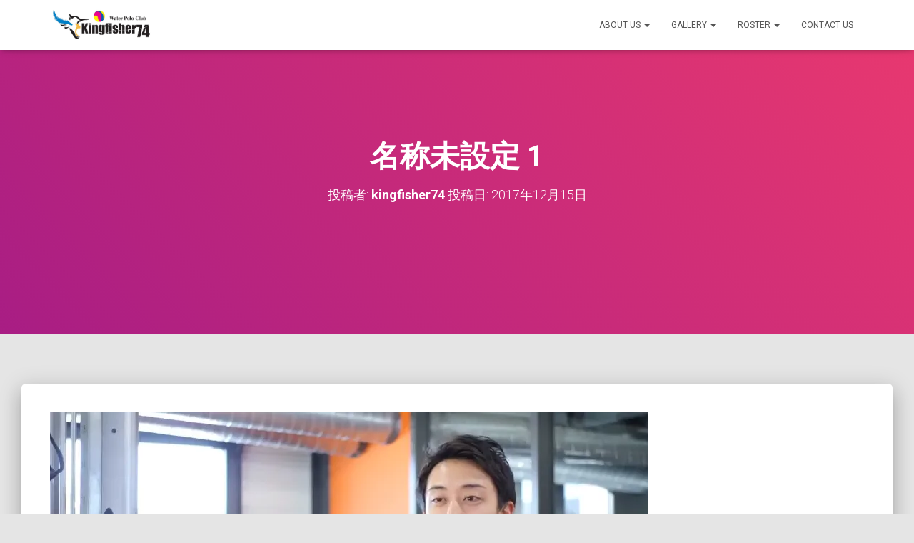

--- FILE ---
content_type: text/html; charset=UTF-8
request_url: http://kingfisher74.net/2017/12/13/%E2%98%86%E5%BF%97%E8%B3%80%E9%81%B8%E6%89%8B%E3%81%AE%E3%82%A4%E3%83%B3%E3%82%BF%E3%83%93%E3%83%A5%E3%83%BC%E2%98%86p-a-n%E2%98%86/%E5%90%8D%E7%A7%B0%E6%9C%AA%E8%A8%AD%E5%AE%9A-1-5/
body_size: 13848
content:
<!DOCTYPE html>
<html dir="ltr" lang="ja"
	prefix="og: https://ogp.me/ns#" >

<head>
	<meta charset='UTF-8'>
	<meta name="viewport" content="width=device-width, initial-scale=1">
	<link rel="profile" href="http://gmpg.org/xfn/11">
		<title>名称未設定 1 | Kingfisher74</title>

		<!-- All in One SEO 4.3.0 - aioseo.com -->
		<meta name="robots" content="max-image-preview:large" />
		<link rel="canonical" href="http://kingfisher74.net/2017/12/13/%e2%98%86%e5%bf%97%e8%b3%80%e9%81%b8%e6%89%8b%e3%81%ae%e3%82%a4%e3%83%b3%e3%82%bf%e3%83%93%e3%83%a5%e3%83%bc%e2%98%86p-a-n%e2%98%86/%e5%90%8d%e7%a7%b0%e6%9c%aa%e8%a8%ad%e5%ae%9a-1-5/" />
		<meta name="generator" content="All in One SEO (AIOSEO) 4.3.0 " />
		<meta property="og:locale" content="ja_JP" />
		<meta property="og:site_name" content="Kingfisher74 | WATER POLO CLUB" />
		<meta property="og:type" content="article" />
		<meta property="og:title" content="名称未設定 1 | Kingfisher74" />
		<meta property="og:url" content="http://kingfisher74.net/2017/12/13/%e2%98%86%e5%bf%97%e8%b3%80%e9%81%b8%e6%89%8b%e3%81%ae%e3%82%a4%e3%83%b3%e3%82%bf%e3%83%93%e3%83%a5%e3%83%bc%e2%98%86p-a-n%e2%98%86/%e5%90%8d%e7%a7%b0%e6%9c%aa%e8%a8%ad%e5%ae%9a-1-5/" />
		<meta property="og:image" content="http://i0.wp.com/kingfisher74.net/wp-content/uploads/2019/03/cropped-Kingfisher74Logo.jpg?fit=812%2C282" />
		<meta property="article:published_time" content="2017-12-15T02:06:12+00:00" />
		<meta property="article:modified_time" content="2017-12-15T02:06:12+00:00" />
		<meta name="twitter:card" content="summary_large_image" />
		<meta name="twitter:title" content="名称未設定 1 | Kingfisher74" />
		<meta name="twitter:image" content="https://i0.wp.com/kingfisher74.net/wp-content/uploads/2019/03/cropped-Kingfisher74Logo.jpg?fit=812%2C282" />
		<script type="application/ld+json" class="aioseo-schema">
			{"@context":"https:\/\/schema.org","@graph":[{"@type":"BreadcrumbList","@id":"http:\/\/kingfisher74.net\/2017\/12\/13\/%e2%98%86%e5%bf%97%e8%b3%80%e9%81%b8%e6%89%8b%e3%81%ae%e3%82%a4%e3%83%b3%e3%82%bf%e3%83%93%e3%83%a5%e3%83%bc%e2%98%86p-a-n%e2%98%86\/%e5%90%8d%e7%a7%b0%e6%9c%aa%e8%a8%ad%e5%ae%9a-1-5\/#breadcrumblist","itemListElement":[{"@type":"ListItem","@id":"http:\/\/kingfisher74.net\/#listItem","position":1,"item":{"@type":"WebPage","@id":"http:\/\/kingfisher74.net\/","name":"\u30db\u30fc\u30e0","description":"\u4e16\u754c\u9078\u624b\u6a29\uff3b\u6c34\u7403\uff3d\/\u30b7\u30f3\u30ac\u30dd\u30fc\u30eb\u30fb\u30ab\u30e9\u30f3 (2025.7.11-7.24) \u7b2c9\u4f4d \uff08\u904e\u53bb\u6700\u9ad8\u9806\u4f4d\u30bf\u30a4\uff09 \u7af6\u6280","url":"http:\/\/kingfisher74.net\/"},"nextItem":"http:\/\/kingfisher74.net\/2017\/12\/13\/%e2%98%86%e5%bf%97%e8%b3%80%e9%81%b8%e6%89%8b%e3%81%ae%e3%82%a4%e3%83%b3%e3%82%bf%e3%83%93%e3%83%a5%e3%83%bc%e2%98%86p-a-n%e2%98%86\/%e5%90%8d%e7%a7%b0%e6%9c%aa%e8%a8%ad%e5%ae%9a-1-5\/#listItem"},{"@type":"ListItem","@id":"http:\/\/kingfisher74.net\/2017\/12\/13\/%e2%98%86%e5%bf%97%e8%b3%80%e9%81%b8%e6%89%8b%e3%81%ae%e3%82%a4%e3%83%b3%e3%82%bf%e3%83%93%e3%83%a5%e3%83%bc%e2%98%86p-a-n%e2%98%86\/%e5%90%8d%e7%a7%b0%e6%9c%aa%e8%a8%ad%e5%ae%9a-1-5\/#listItem","position":2,"item":{"@type":"WebPage","@id":"http:\/\/kingfisher74.net\/2017\/12\/13\/%e2%98%86%e5%bf%97%e8%b3%80%e9%81%b8%e6%89%8b%e3%81%ae%e3%82%a4%e3%83%b3%e3%82%bf%e3%83%93%e3%83%a5%e3%83%bc%e2%98%86p-a-n%e2%98%86\/%e5%90%8d%e7%a7%b0%e6%9c%aa%e8%a8%ad%e5%ae%9a-1-5\/","name":"\u540d\u79f0\u672a\u8a2d\u5b9a 1","url":"http:\/\/kingfisher74.net\/2017\/12\/13\/%e2%98%86%e5%bf%97%e8%b3%80%e9%81%b8%e6%89%8b%e3%81%ae%e3%82%a4%e3%83%b3%e3%82%bf%e3%83%93%e3%83%a5%e3%83%bc%e2%98%86p-a-n%e2%98%86\/%e5%90%8d%e7%a7%b0%e6%9c%aa%e8%a8%ad%e5%ae%9a-1-5\/"},"previousItem":"http:\/\/kingfisher74.net\/#listItem"}]},{"@type":"ItemPage","@id":"http:\/\/kingfisher74.net\/2017\/12\/13\/%e2%98%86%e5%bf%97%e8%b3%80%e9%81%b8%e6%89%8b%e3%81%ae%e3%82%a4%e3%83%b3%e3%82%bf%e3%83%93%e3%83%a5%e3%83%bc%e2%98%86p-a-n%e2%98%86\/%e5%90%8d%e7%a7%b0%e6%9c%aa%e8%a8%ad%e5%ae%9a-1-5\/#itempage","url":"http:\/\/kingfisher74.net\/2017\/12\/13\/%e2%98%86%e5%bf%97%e8%b3%80%e9%81%b8%e6%89%8b%e3%81%ae%e3%82%a4%e3%83%b3%e3%82%bf%e3%83%93%e3%83%a5%e3%83%bc%e2%98%86p-a-n%e2%98%86\/%e5%90%8d%e7%a7%b0%e6%9c%aa%e8%a8%ad%e5%ae%9a-1-5\/","name":"\u540d\u79f0\u672a\u8a2d\u5b9a 1 | Kingfisher74","inLanguage":"ja","isPartOf":{"@id":"http:\/\/kingfisher74.net\/#website"},"breadcrumb":{"@id":"http:\/\/kingfisher74.net\/2017\/12\/13\/%e2%98%86%e5%bf%97%e8%b3%80%e9%81%b8%e6%89%8b%e3%81%ae%e3%82%a4%e3%83%b3%e3%82%bf%e3%83%93%e3%83%a5%e3%83%bc%e2%98%86p-a-n%e2%98%86\/%e5%90%8d%e7%a7%b0%e6%9c%aa%e8%a8%ad%e5%ae%9a-1-5\/#breadcrumblist"},"author":{"@id":"http:\/\/kingfisher74.net\/author\/kingfisher74\/#author"},"creator":{"@id":"http:\/\/kingfisher74.net\/author\/kingfisher74\/#author"},"datePublished":"2017-12-15T02:06:12+09:00","dateModified":"2017-12-15T02:06:12+09:00"},{"@type":"Organization","@id":"http:\/\/kingfisher74.net\/#organization","name":"Kingfisher74","url":"http:\/\/kingfisher74.net\/","logo":{"@type":"ImageObject","url":"https:\/\/i0.wp.com\/kingfisher74.net\/wp-content\/uploads\/2019\/03\/cropped-Kingfisher74Logo.jpg?fit=812%2C282","@id":"http:\/\/kingfisher74.net\/#organizationLogo","width":812,"height":282},"image":{"@id":"http:\/\/kingfisher74.net\/#organizationLogo"}},{"@type":"Person","@id":"http:\/\/kingfisher74.net\/author\/kingfisher74\/#author","url":"http:\/\/kingfisher74.net\/author\/kingfisher74\/","name":"kingfisher74","image":{"@type":"ImageObject","@id":"http:\/\/kingfisher74.net\/2017\/12\/13\/%e2%98%86%e5%bf%97%e8%b3%80%e9%81%b8%e6%89%8b%e3%81%ae%e3%82%a4%e3%83%b3%e3%82%bf%e3%83%93%e3%83%a5%e3%83%bc%e2%98%86p-a-n%e2%98%86\/%e5%90%8d%e7%a7%b0%e6%9c%aa%e8%a8%ad%e5%ae%9a-1-5\/#authorImage","url":"http:\/\/1.gravatar.com\/avatar\/ad8a59befd78b75ba370517fef59d875?s=96&d=mm&r=g","width":96,"height":96,"caption":"kingfisher74"}},{"@type":"WebSite","@id":"http:\/\/kingfisher74.net\/#website","url":"http:\/\/kingfisher74.net\/","name":"Kingfisher74","description":"WATER POLO CLUB","inLanguage":"ja","publisher":{"@id":"http:\/\/kingfisher74.net\/#organization"}}]}
		</script>
		<!-- All in One SEO -->

<link rel='dns-prefetch' href='//secure.gravatar.com' />
<link rel='dns-prefetch' href='//fonts.googleapis.com' />
<link rel='dns-prefetch' href='//v0.wordpress.com' />
<link rel='dns-prefetch' href='//i0.wp.com' />
<link rel="alternate" type="application/rss+xml" title="Kingfisher74 &raquo; フィード" href="http://kingfisher74.net/feed/" />
<link rel="alternate" type="application/rss+xml" title="Kingfisher74 &raquo; コメントフィード" href="http://kingfisher74.net/comments/feed/" />
<script type="text/javascript">
window._wpemojiSettings = {"baseUrl":"https:\/\/s.w.org\/images\/core\/emoji\/14.0.0\/72x72\/","ext":".png","svgUrl":"https:\/\/s.w.org\/images\/core\/emoji\/14.0.0\/svg\/","svgExt":".svg","source":{"concatemoji":"http:\/\/kingfisher74.net\/wp-includes\/js\/wp-emoji-release.min.js?ver=6.1.9"}};
/*! This file is auto-generated */
!function(e,a,t){var n,r,o,i=a.createElement("canvas"),p=i.getContext&&i.getContext("2d");function s(e,t){var a=String.fromCharCode,e=(p.clearRect(0,0,i.width,i.height),p.fillText(a.apply(this,e),0,0),i.toDataURL());return p.clearRect(0,0,i.width,i.height),p.fillText(a.apply(this,t),0,0),e===i.toDataURL()}function c(e){var t=a.createElement("script");t.src=e,t.defer=t.type="text/javascript",a.getElementsByTagName("head")[0].appendChild(t)}for(o=Array("flag","emoji"),t.supports={everything:!0,everythingExceptFlag:!0},r=0;r<o.length;r++)t.supports[o[r]]=function(e){if(p&&p.fillText)switch(p.textBaseline="top",p.font="600 32px Arial",e){case"flag":return s([127987,65039,8205,9895,65039],[127987,65039,8203,9895,65039])?!1:!s([55356,56826,55356,56819],[55356,56826,8203,55356,56819])&&!s([55356,57332,56128,56423,56128,56418,56128,56421,56128,56430,56128,56423,56128,56447],[55356,57332,8203,56128,56423,8203,56128,56418,8203,56128,56421,8203,56128,56430,8203,56128,56423,8203,56128,56447]);case"emoji":return!s([129777,127995,8205,129778,127999],[129777,127995,8203,129778,127999])}return!1}(o[r]),t.supports.everything=t.supports.everything&&t.supports[o[r]],"flag"!==o[r]&&(t.supports.everythingExceptFlag=t.supports.everythingExceptFlag&&t.supports[o[r]]);t.supports.everythingExceptFlag=t.supports.everythingExceptFlag&&!t.supports.flag,t.DOMReady=!1,t.readyCallback=function(){t.DOMReady=!0},t.supports.everything||(n=function(){t.readyCallback()},a.addEventListener?(a.addEventListener("DOMContentLoaded",n,!1),e.addEventListener("load",n,!1)):(e.attachEvent("onload",n),a.attachEvent("onreadystatechange",function(){"complete"===a.readyState&&t.readyCallback()})),(e=t.source||{}).concatemoji?c(e.concatemoji):e.wpemoji&&e.twemoji&&(c(e.twemoji),c(e.wpemoji)))}(window,document,window._wpemojiSettings);
</script>
<style type="text/css">
img.wp-smiley,
img.emoji {
	display: inline !important;
	border: none !important;
	box-shadow: none !important;
	height: 1em !important;
	width: 1em !important;
	margin: 0 0.07em !important;
	vertical-align: -0.1em !important;
	background: none !important;
	padding: 0 !important;
}
</style>
	<link rel='stylesheet' id='colorboxstyle-css' href='http://kingfisher74.net/wp-content/plugins/link-library/colorbox/colorbox.css?ver=6.1.9' type='text/css' media='all' />
<link rel='stylesheet' id='wp-block-library-css' href='http://kingfisher74.net/wp-includes/css/dist/block-library/style.min.css?ver=6.1.9' type='text/css' media='all' />
<style id='wp-block-library-inline-css' type='text/css'>
.has-text-align-justify{text-align:justify;}
</style>
<link rel='stylesheet' id='mediaelement-css' href='http://kingfisher74.net/wp-includes/js/mediaelement/mediaelementplayer-legacy.min.css?ver=4.2.17' type='text/css' media='all' />
<link rel='stylesheet' id='wp-mediaelement-css' href='http://kingfisher74.net/wp-includes/js/mediaelement/wp-mediaelement.min.css?ver=6.1.9' type='text/css' media='all' />
<link rel='stylesheet' id='classic-theme-styles-css' href='http://kingfisher74.net/wp-includes/css/classic-themes.min.css?ver=1' type='text/css' media='all' />
<style id='global-styles-inline-css' type='text/css'>
body{--wp--preset--color--black: #000000;--wp--preset--color--cyan-bluish-gray: #abb8c3;--wp--preset--color--white: #ffffff;--wp--preset--color--pale-pink: #f78da7;--wp--preset--color--vivid-red: #cf2e2e;--wp--preset--color--luminous-vivid-orange: #ff6900;--wp--preset--color--luminous-vivid-amber: #fcb900;--wp--preset--color--light-green-cyan: #7bdcb5;--wp--preset--color--vivid-green-cyan: #00d084;--wp--preset--color--pale-cyan-blue: #8ed1fc;--wp--preset--color--vivid-cyan-blue: #0693e3;--wp--preset--color--vivid-purple: #9b51e0;--wp--preset--color--accent: #e91e63;--wp--preset--color--background-color: #E5E5E5;--wp--preset--color--header-gradient: #a81d84;--wp--preset--gradient--vivid-cyan-blue-to-vivid-purple: linear-gradient(135deg,rgba(6,147,227,1) 0%,rgb(155,81,224) 100%);--wp--preset--gradient--light-green-cyan-to-vivid-green-cyan: linear-gradient(135deg,rgb(122,220,180) 0%,rgb(0,208,130) 100%);--wp--preset--gradient--luminous-vivid-amber-to-luminous-vivid-orange: linear-gradient(135deg,rgba(252,185,0,1) 0%,rgba(255,105,0,1) 100%);--wp--preset--gradient--luminous-vivid-orange-to-vivid-red: linear-gradient(135deg,rgba(255,105,0,1) 0%,rgb(207,46,46) 100%);--wp--preset--gradient--very-light-gray-to-cyan-bluish-gray: linear-gradient(135deg,rgb(238,238,238) 0%,rgb(169,184,195) 100%);--wp--preset--gradient--cool-to-warm-spectrum: linear-gradient(135deg,rgb(74,234,220) 0%,rgb(151,120,209) 20%,rgb(207,42,186) 40%,rgb(238,44,130) 60%,rgb(251,105,98) 80%,rgb(254,248,76) 100%);--wp--preset--gradient--blush-light-purple: linear-gradient(135deg,rgb(255,206,236) 0%,rgb(152,150,240) 100%);--wp--preset--gradient--blush-bordeaux: linear-gradient(135deg,rgb(254,205,165) 0%,rgb(254,45,45) 50%,rgb(107,0,62) 100%);--wp--preset--gradient--luminous-dusk: linear-gradient(135deg,rgb(255,203,112) 0%,rgb(199,81,192) 50%,rgb(65,88,208) 100%);--wp--preset--gradient--pale-ocean: linear-gradient(135deg,rgb(255,245,203) 0%,rgb(182,227,212) 50%,rgb(51,167,181) 100%);--wp--preset--gradient--electric-grass: linear-gradient(135deg,rgb(202,248,128) 0%,rgb(113,206,126) 100%);--wp--preset--gradient--midnight: linear-gradient(135deg,rgb(2,3,129) 0%,rgb(40,116,252) 100%);--wp--preset--duotone--dark-grayscale: url('#wp-duotone-dark-grayscale');--wp--preset--duotone--grayscale: url('#wp-duotone-grayscale');--wp--preset--duotone--purple-yellow: url('#wp-duotone-purple-yellow');--wp--preset--duotone--blue-red: url('#wp-duotone-blue-red');--wp--preset--duotone--midnight: url('#wp-duotone-midnight');--wp--preset--duotone--magenta-yellow: url('#wp-duotone-magenta-yellow');--wp--preset--duotone--purple-green: url('#wp-duotone-purple-green');--wp--preset--duotone--blue-orange: url('#wp-duotone-blue-orange');--wp--preset--font-size--small: 13px;--wp--preset--font-size--medium: 20px;--wp--preset--font-size--large: 36px;--wp--preset--font-size--x-large: 42px;--wp--preset--spacing--20: 0.44rem;--wp--preset--spacing--30: 0.67rem;--wp--preset--spacing--40: 1rem;--wp--preset--spacing--50: 1.5rem;--wp--preset--spacing--60: 2.25rem;--wp--preset--spacing--70: 3.38rem;--wp--preset--spacing--80: 5.06rem;}:where(.is-layout-flex){gap: 0.5em;}body .is-layout-flow > .alignleft{float: left;margin-inline-start: 0;margin-inline-end: 2em;}body .is-layout-flow > .alignright{float: right;margin-inline-start: 2em;margin-inline-end: 0;}body .is-layout-flow > .aligncenter{margin-left: auto !important;margin-right: auto !important;}body .is-layout-constrained > .alignleft{float: left;margin-inline-start: 0;margin-inline-end: 2em;}body .is-layout-constrained > .alignright{float: right;margin-inline-start: 2em;margin-inline-end: 0;}body .is-layout-constrained > .aligncenter{margin-left: auto !important;margin-right: auto !important;}body .is-layout-constrained > :where(:not(.alignleft):not(.alignright):not(.alignfull)){max-width: var(--wp--style--global--content-size);margin-left: auto !important;margin-right: auto !important;}body .is-layout-constrained > .alignwide{max-width: var(--wp--style--global--wide-size);}body .is-layout-flex{display: flex;}body .is-layout-flex{flex-wrap: wrap;align-items: center;}body .is-layout-flex > *{margin: 0;}:where(.wp-block-columns.is-layout-flex){gap: 2em;}.has-black-color{color: var(--wp--preset--color--black) !important;}.has-cyan-bluish-gray-color{color: var(--wp--preset--color--cyan-bluish-gray) !important;}.has-white-color{color: var(--wp--preset--color--white) !important;}.has-pale-pink-color{color: var(--wp--preset--color--pale-pink) !important;}.has-vivid-red-color{color: var(--wp--preset--color--vivid-red) !important;}.has-luminous-vivid-orange-color{color: var(--wp--preset--color--luminous-vivid-orange) !important;}.has-luminous-vivid-amber-color{color: var(--wp--preset--color--luminous-vivid-amber) !important;}.has-light-green-cyan-color{color: var(--wp--preset--color--light-green-cyan) !important;}.has-vivid-green-cyan-color{color: var(--wp--preset--color--vivid-green-cyan) !important;}.has-pale-cyan-blue-color{color: var(--wp--preset--color--pale-cyan-blue) !important;}.has-vivid-cyan-blue-color{color: var(--wp--preset--color--vivid-cyan-blue) !important;}.has-vivid-purple-color{color: var(--wp--preset--color--vivid-purple) !important;}.has-black-background-color{background-color: var(--wp--preset--color--black) !important;}.has-cyan-bluish-gray-background-color{background-color: var(--wp--preset--color--cyan-bluish-gray) !important;}.has-white-background-color{background-color: var(--wp--preset--color--white) !important;}.has-pale-pink-background-color{background-color: var(--wp--preset--color--pale-pink) !important;}.has-vivid-red-background-color{background-color: var(--wp--preset--color--vivid-red) !important;}.has-luminous-vivid-orange-background-color{background-color: var(--wp--preset--color--luminous-vivid-orange) !important;}.has-luminous-vivid-amber-background-color{background-color: var(--wp--preset--color--luminous-vivid-amber) !important;}.has-light-green-cyan-background-color{background-color: var(--wp--preset--color--light-green-cyan) !important;}.has-vivid-green-cyan-background-color{background-color: var(--wp--preset--color--vivid-green-cyan) !important;}.has-pale-cyan-blue-background-color{background-color: var(--wp--preset--color--pale-cyan-blue) !important;}.has-vivid-cyan-blue-background-color{background-color: var(--wp--preset--color--vivid-cyan-blue) !important;}.has-vivid-purple-background-color{background-color: var(--wp--preset--color--vivid-purple) !important;}.has-black-border-color{border-color: var(--wp--preset--color--black) !important;}.has-cyan-bluish-gray-border-color{border-color: var(--wp--preset--color--cyan-bluish-gray) !important;}.has-white-border-color{border-color: var(--wp--preset--color--white) !important;}.has-pale-pink-border-color{border-color: var(--wp--preset--color--pale-pink) !important;}.has-vivid-red-border-color{border-color: var(--wp--preset--color--vivid-red) !important;}.has-luminous-vivid-orange-border-color{border-color: var(--wp--preset--color--luminous-vivid-orange) !important;}.has-luminous-vivid-amber-border-color{border-color: var(--wp--preset--color--luminous-vivid-amber) !important;}.has-light-green-cyan-border-color{border-color: var(--wp--preset--color--light-green-cyan) !important;}.has-vivid-green-cyan-border-color{border-color: var(--wp--preset--color--vivid-green-cyan) !important;}.has-pale-cyan-blue-border-color{border-color: var(--wp--preset--color--pale-cyan-blue) !important;}.has-vivid-cyan-blue-border-color{border-color: var(--wp--preset--color--vivid-cyan-blue) !important;}.has-vivid-purple-border-color{border-color: var(--wp--preset--color--vivid-purple) !important;}.has-vivid-cyan-blue-to-vivid-purple-gradient-background{background: var(--wp--preset--gradient--vivid-cyan-blue-to-vivid-purple) !important;}.has-light-green-cyan-to-vivid-green-cyan-gradient-background{background: var(--wp--preset--gradient--light-green-cyan-to-vivid-green-cyan) !important;}.has-luminous-vivid-amber-to-luminous-vivid-orange-gradient-background{background: var(--wp--preset--gradient--luminous-vivid-amber-to-luminous-vivid-orange) !important;}.has-luminous-vivid-orange-to-vivid-red-gradient-background{background: var(--wp--preset--gradient--luminous-vivid-orange-to-vivid-red) !important;}.has-very-light-gray-to-cyan-bluish-gray-gradient-background{background: var(--wp--preset--gradient--very-light-gray-to-cyan-bluish-gray) !important;}.has-cool-to-warm-spectrum-gradient-background{background: var(--wp--preset--gradient--cool-to-warm-spectrum) !important;}.has-blush-light-purple-gradient-background{background: var(--wp--preset--gradient--blush-light-purple) !important;}.has-blush-bordeaux-gradient-background{background: var(--wp--preset--gradient--blush-bordeaux) !important;}.has-luminous-dusk-gradient-background{background: var(--wp--preset--gradient--luminous-dusk) !important;}.has-pale-ocean-gradient-background{background: var(--wp--preset--gradient--pale-ocean) !important;}.has-electric-grass-gradient-background{background: var(--wp--preset--gradient--electric-grass) !important;}.has-midnight-gradient-background{background: var(--wp--preset--gradient--midnight) !important;}.has-small-font-size{font-size: var(--wp--preset--font-size--small) !important;}.has-medium-font-size{font-size: var(--wp--preset--font-size--medium) !important;}.has-large-font-size{font-size: var(--wp--preset--font-size--large) !important;}.has-x-large-font-size{font-size: var(--wp--preset--font-size--x-large) !important;}
.wp-block-navigation a:where(:not(.wp-element-button)){color: inherit;}
:where(.wp-block-columns.is-layout-flex){gap: 2em;}
.wp-block-pullquote{font-size: 1.5em;line-height: 1.6;}
</style>
<link rel='stylesheet' id='contact-form-7-css' href='http://kingfisher74.net/wp-content/plugins/contact-form-7/includes/css/styles.css?ver=5.7.3' type='text/css' media='all' />
<link rel='stylesheet' id='foobox-free-min-css' href='http://kingfisher74.net/wp-content/plugins/foobox-image-lightbox/free/css/foobox.free.min.css?ver=2.7.17' type='text/css' media='all' />
<link rel='stylesheet' id='thumbs_rating_styles-css' href='http://kingfisher74.net/wp-content/plugins/link-library/upvote-downvote/css/style.css?ver=1.0.0' type='text/css' media='all' />
<link rel='stylesheet' id='hestia-clients-bar-css' href='http://kingfisher74.net/wp-content/plugins/themeisle-companion/obfx_modules/companion-legacy/assets/css/hestia/clients-bar.css?ver=6.1.9' type='text/css' media='all' />
<link rel='stylesheet' id='bootstrap-css' href='http://kingfisher74.net/wp-content/themes/hestia/assets/bootstrap/css/bootstrap.min.css?ver=1.0.2' type='text/css' media='all' />
<link rel='stylesheet' id='hestia-font-sizes-css' href='http://kingfisher74.net/wp-content/themes/hestia/assets/css/font-sizes.min.css?ver=3.0.29' type='text/css' media='all' />
<link rel='stylesheet' id='hestia_style-css' href='http://kingfisher74.net/wp-content/themes/hestia/style.min.css?ver=3.0.29' type='text/css' media='all' />
<style id='hestia_style-inline-css' type='text/css'>
div.wpforms-container-full .wpforms-form div.wpforms-field input.wpforms-error{border:none}div.wpforms-container .wpforms-form input[type=date],div.wpforms-container .wpforms-form input[type=datetime],div.wpforms-container .wpforms-form input[type=datetime-local],div.wpforms-container .wpforms-form input[type=email],div.wpforms-container .wpforms-form input[type=month],div.wpforms-container .wpforms-form input[type=number],div.wpforms-container .wpforms-form input[type=password],div.wpforms-container .wpforms-form input[type=range],div.wpforms-container .wpforms-form input[type=search],div.wpforms-container .wpforms-form input[type=tel],div.wpforms-container .wpforms-form input[type=text],div.wpforms-container .wpforms-form input[type=time],div.wpforms-container .wpforms-form input[type=url],div.wpforms-container .wpforms-form input[type=week],div.wpforms-container .wpforms-form select,div.wpforms-container .wpforms-form textarea,.nf-form-cont input:not([type=button]),div.wpforms-container .wpforms-form .form-group.is-focused .form-control{box-shadow:none}div.wpforms-container .wpforms-form input[type=date],div.wpforms-container .wpforms-form input[type=datetime],div.wpforms-container .wpforms-form input[type=datetime-local],div.wpforms-container .wpforms-form input[type=email],div.wpforms-container .wpforms-form input[type=month],div.wpforms-container .wpforms-form input[type=number],div.wpforms-container .wpforms-form input[type=password],div.wpforms-container .wpforms-form input[type=range],div.wpforms-container .wpforms-form input[type=search],div.wpforms-container .wpforms-form input[type=tel],div.wpforms-container .wpforms-form input[type=text],div.wpforms-container .wpforms-form input[type=time],div.wpforms-container .wpforms-form input[type=url],div.wpforms-container .wpforms-form input[type=week],div.wpforms-container .wpforms-form select,div.wpforms-container .wpforms-form textarea,.nf-form-cont input:not([type=button]){background-image:linear-gradient(#9c27b0,#9c27b0),linear-gradient(#d2d2d2,#d2d2d2);float:none;border:0;border-radius:0;background-color:transparent;background-repeat:no-repeat;background-position:center bottom,center calc(100% - 1px);background-size:0 2px,100% 1px;font-weight:400;transition:background 0s ease-out}div.wpforms-container .wpforms-form .form-group.is-focused .form-control{outline:none;background-size:100% 2px,100% 1px;transition-duration:0.3s}div.wpforms-container .wpforms-form input[type=date].form-control,div.wpforms-container .wpforms-form input[type=datetime].form-control,div.wpforms-container .wpforms-form input[type=datetime-local].form-control,div.wpforms-container .wpforms-form input[type=email].form-control,div.wpforms-container .wpforms-form input[type=month].form-control,div.wpforms-container .wpforms-form input[type=number].form-control,div.wpforms-container .wpforms-form input[type=password].form-control,div.wpforms-container .wpforms-form input[type=range].form-control,div.wpforms-container .wpforms-form input[type=search].form-control,div.wpforms-container .wpforms-form input[type=tel].form-control,div.wpforms-container .wpforms-form input[type=text].form-control,div.wpforms-container .wpforms-form input[type=time].form-control,div.wpforms-container .wpforms-form input[type=url].form-control,div.wpforms-container .wpforms-form input[type=week].form-control,div.wpforms-container .wpforms-form select.form-control,div.wpforms-container .wpforms-form textarea.form-control{border:none;padding:7px 0;font-size:14px}div.wpforms-container .wpforms-form .wpforms-field-select select{border-radius:3px}div.wpforms-container .wpforms-form .wpforms-field-number input[type=number]{background-image:none;border-radius:3px}div.wpforms-container .wpforms-form button[type=submit].wpforms-submit,div.wpforms-container .wpforms-form button[type=submit].wpforms-submit:hover{color:#fff;border:none}.home div.wpforms-container-full .wpforms-form{margin-left:15px;margin-right:15px}div.wpforms-container-full .wpforms-form .wpforms-field{padding:0 0 24px 0 !important}div.wpforms-container-full .wpforms-form .wpforms-submit-container{text-align:right}div.wpforms-container-full .wpforms-form .wpforms-submit-container button{text-transform:uppercase}div.wpforms-container-full .wpforms-form textarea{border:none !important}div.wpforms-container-full .wpforms-form textarea:focus{border-width:0 !important}.home div.wpforms-container .wpforms-form textarea{background-image:linear-gradient(#9c27b0,#9c27b0),linear-gradient(#d2d2d2,#d2d2d2);background-color:transparent;background-repeat:no-repeat;background-position:center bottom,center calc(100% - 1px);background-size:0 2px,100% 1px}@media only screen and(max-width:768px){.wpforms-container-full .wpforms-form .wpforms-one-half,.wpforms-container-full .wpforms-form button{width:100% !important;margin-left:0 !important}.wpforms-container-full .wpforms-form .wpforms-submit-container{text-align:center}}div.wpforms-container .wpforms-form input:focus,div.wpforms-container .wpforms-form select:focus{border:none}
.hestia-top-bar,.hestia-top-bar .widget.widget_shopping_cart .cart_list{background-color:#363537}.hestia-top-bar .widget .label-floating input[type=search]:-webkit-autofill{-webkit-box-shadow:inset 0 0 0 9999px #363537}.hestia-top-bar,.hestia-top-bar .widget .label-floating input[type=search],.hestia-top-bar .widget.widget_search form.form-group:before,.hestia-top-bar .widget.widget_product_search form.form-group:before,.hestia-top-bar .widget.widget_shopping_cart:before{color:#fff}.hestia-top-bar .widget .label-floating input[type=search]{-webkit-text-fill-color:#fff !important}.hestia-top-bar div.widget.widget_shopping_cart:before,.hestia-top-bar .widget.widget_product_search form.form-group:before,.hestia-top-bar .widget.widget_search form.form-group:before{background-color:#fff}.hestia-top-bar a,.hestia-top-bar .top-bar-nav li a{color:#fff}.hestia-top-bar ul li a[href*="mailto:"]:before,.hestia-top-bar ul li a[href*="tel:"]:before{background-color:#fff}.hestia-top-bar a:hover,.hestia-top-bar .top-bar-nav li a:hover{color:#eee}.hestia-top-bar ul li:hover a[href*="mailto:"]:before,.hestia-top-bar ul li:hover a[href*="tel:"]:before{background-color:#eee}
a,.navbar .dropdown-menu li:hover>a,.navbar .dropdown-menu li:focus>a,.navbar .dropdown-menu li:active>a,.navbar .navbar-nav>li .dropdown-menu li:hover>a,body:not(.home) .navbar-default .navbar-nav>.active:not(.btn)>a,body:not(.home) .navbar-default .navbar-nav>.active:not(.btn)>a:hover,body:not(.home) .navbar-default .navbar-nav>.active:not(.btn)>a:focus,a:hover,.card-blog a.moretag:hover,.card-blog a.more-link:hover,.widget a:hover,.has-text-color.has-accent-color,p.has-text-color a{color:#e91e63}.svg-text-color{fill:#e91e63}.pagination span.current,.pagination span.current:focus,.pagination span.current:hover{border-color:#e91e63}button,button:hover,.woocommerce .track_order button[type="submit"],.woocommerce .track_order button[type="submit"]:hover,div.wpforms-container .wpforms-form button[type=submit].wpforms-submit,div.wpforms-container .wpforms-form button[type=submit].wpforms-submit:hover,input[type="button"],input[type="button"]:hover,input[type="submit"],input[type="submit"]:hover,input#searchsubmit,.pagination span.current,.pagination span.current:focus,.pagination span.current:hover,.btn.btn-primary,.btn.btn-primary:link,.btn.btn-primary:hover,.btn.btn-primary:focus,.btn.btn-primary:active,.btn.btn-primary.active,.btn.btn-primary.active:focus,.btn.btn-primary.active:hover,.btn.btn-primary:active:hover,.btn.btn-primary:active:focus,.btn.btn-primary:active:hover,.hestia-sidebar-open.btn.btn-rose,.hestia-sidebar-close.btn.btn-rose,.hestia-sidebar-open.btn.btn-rose:hover,.hestia-sidebar-close.btn.btn-rose:hover,.hestia-sidebar-open.btn.btn-rose:focus,.hestia-sidebar-close.btn.btn-rose:focus,.label.label-primary,.hestia-work .portfolio-item:nth-child(6n+1) .label,.nav-cart .nav-cart-content .widget .buttons .button,.has-accent-background-color[class*="has-background"]{background-color:#e91e63}@media(max-width:768px){.navbar-default .navbar-nav>li>a:hover,.navbar-default .navbar-nav>li>a:focus,.navbar .navbar-nav .dropdown .dropdown-menu li a:hover,.navbar .navbar-nav .dropdown .dropdown-menu li a:focus,.navbar button.navbar-toggle:hover,.navbar .navbar-nav li:hover>a i{color:#e91e63}}body:not(.woocommerce-page) button:not([class^="fl-"]):not(.hestia-scroll-to-top):not(.navbar-toggle):not(.close),body:not(.woocommerce-page) .button:not([class^="fl-"]):not(hestia-scroll-to-top):not(.navbar-toggle):not(.add_to_cart_button):not(.product_type_grouped):not(.product_type_external),div.wpforms-container .wpforms-form button[type=submit].wpforms-submit,input[type="submit"],input[type="button"],.btn.btn-primary,.widget_product_search button[type="submit"],.hestia-sidebar-open.btn.btn-rose,.hestia-sidebar-close.btn.btn-rose,.everest-forms button[type=submit].everest-forms-submit-button{-webkit-box-shadow:0 2px 2px 0 rgba(233,30,99,0.14),0 3px 1px -2px rgba(233,30,99,0.2),0 1px 5px 0 rgba(233,30,99,0.12);box-shadow:0 2px 2px 0 rgba(233,30,99,0.14),0 3px 1px -2px rgba(233,30,99,0.2),0 1px 5px 0 rgba(233,30,99,0.12)}.card .header-primary,.card .content-primary,.everest-forms button[type=submit].everest-forms-submit-button{background:#e91e63}body:not(.woocommerce-page) .button:not([class^="fl-"]):not(.hestia-scroll-to-top):not(.navbar-toggle):not(.add_to_cart_button):hover,body:not(.woocommerce-page) button:not([class^="fl-"]):not(.hestia-scroll-to-top):not(.navbar-toggle):not(.close):hover,div.wpforms-container .wpforms-form button[type=submit].wpforms-submit:hover,input[type="submit"]:hover,input[type="button"]:hover,input#searchsubmit:hover,.widget_product_search button[type="submit"]:hover,.pagination span.current,.btn.btn-primary:hover,.btn.btn-primary:focus,.btn.btn-primary:active,.btn.btn-primary.active,.btn.btn-primary:active:focus,.btn.btn-primary:active:hover,.hestia-sidebar-open.btn.btn-rose:hover,.hestia-sidebar-close.btn.btn-rose:hover,.pagination span.current:hover,.everest-forms button[type=submit].everest-forms-submit-button:hover,.everest-forms button[type=submit].everest-forms-submit-button:focus,.everest-forms button[type=submit].everest-forms-submit-button:active{-webkit-box-shadow:0 14px 26px -12px rgba(233,30,99,0.42),0 4px 23px 0 rgba(0,0,0,0.12),0 8px 10px -5px rgba(233,30,99,0.2);box-shadow:0 14px 26px -12px rgba(233,30,99,0.42),0 4px 23px 0 rgba(0,0,0,0.12),0 8px 10px -5px rgba(233,30,99,0.2);color:#fff}.form-group.is-focused .form-control{background-image:-webkit-gradient(linear,left top,left bottom,from(#e91e63),to(#e91e63)),-webkit-gradient(linear,left top,left bottom,from(#d2d2d2),to(#d2d2d2));background-image:-webkit-linear-gradient(linear,left top,left bottom,from(#e91e63),to(#e91e63)),-webkit-linear-gradient(linear,left top,left bottom,from(#d2d2d2),to(#d2d2d2));background-image:linear-gradient(linear,left top,left bottom,from(#e91e63),to(#e91e63)),linear-gradient(linear,left top,left bottom,from(#d2d2d2),to(#d2d2d2))}.navbar:not(.navbar-transparent) li:not(.btn):hover>a,.navbar li.on-section:not(.btn)>a,.navbar.full-screen-menu.navbar-transparent li:not(.btn):hover>a,.navbar.full-screen-menu .navbar-toggle:hover,.navbar:not(.navbar-transparent) .nav-cart:hover,.navbar:not(.navbar-transparent) .hestia-toggle-search:hover{color:#e91e63}.header-filter-gradient{background:linear-gradient(45deg,rgba(168,29,132,1) 0,rgb(234,57,111) 100%)}.has-text-color.has-header-gradient-color{color:#a81d84}.has-header-gradient-background-color[class*="has-background"]{background-color:#a81d84}.has-text-color.has-background-color-color{color:#E5E5E5}.has-background-color-background-color[class*="has-background"]{background-color:#E5E5E5}
.btn.btn-primary:not(.colored-button):not(.btn-left):not(.btn-right):not(.btn-just-icon):not(.menu-item),input[type="submit"]:not(.search-submit),body:not(.woocommerce-account) .woocommerce .button.woocommerce-Button,.woocommerce .product button.button,.woocommerce .product button.button.alt,.woocommerce .product #respond input#submit,.woocommerce-cart .blog-post .woocommerce .cart-collaterals .cart_totals .checkout-button,.woocommerce-checkout #payment #place_order,.woocommerce-account.woocommerce-page button.button,.woocommerce .track_order button[type="submit"],.nav-cart .nav-cart-content .widget .buttons .button,.woocommerce a.button.wc-backward,body.woocommerce .wccm-catalog-item a.button,body.woocommerce a.wccm-button.button,form.woocommerce-form-coupon button.button,div.wpforms-container .wpforms-form button[type=submit].wpforms-submit,div.woocommerce a.button.alt,div.woocommerce table.my_account_orders .button,.btn.colored-button,.btn.btn-left,.btn.btn-right,.btn:not(.colored-button):not(.btn-left):not(.btn-right):not(.btn-just-icon):not(.menu-item):not(.hestia-sidebar-open):not(.hestia-sidebar-close){padding-top:15px;padding-bottom:15px;padding-left:33px;padding-right:33px}
.btn.btn-primary:not(.colored-button):not(.btn-left):not(.btn-right):not(.btn-just-icon):not(.menu-item),input[type="submit"]:not(.search-submit),body:not(.woocommerce-account) .woocommerce .button.woocommerce-Button,.woocommerce .product button.button,.woocommerce .product button.button.alt,.woocommerce .product #respond input#submit,.woocommerce-cart .blog-post .woocommerce .cart-collaterals .cart_totals .checkout-button,.woocommerce-checkout #payment #place_order,.woocommerce-account.woocommerce-page button.button,.woocommerce .track_order button[type="submit"],.nav-cart .nav-cart-content .widget .buttons .button,.woocommerce a.button.wc-backward,body.woocommerce .wccm-catalog-item a.button,body.woocommerce a.wccm-button.button,form.woocommerce-form-coupon button.button,div.wpforms-container .wpforms-form button[type=submit].wpforms-submit,div.woocommerce a.button.alt,div.woocommerce table.my_account_orders .button,input[type="submit"].search-submit,.hestia-view-cart-wrapper .added_to_cart.wc-forward,.woocommerce-product-search button,.woocommerce-cart .actions .button,#secondary div[id^=woocommerce_price_filter] .button,.woocommerce div[id^=woocommerce_widget_cart].widget .buttons .button,.searchform input[type=submit],.searchform button,.search-form:not(.media-toolbar-primary) input[type=submit],.search-form:not(.media-toolbar-primary) button,.woocommerce-product-search input[type=submit],.btn.colored-button,.btn.btn-left,.btn.btn-right,.btn:not(.colored-button):not(.btn-left):not(.btn-right):not(.btn-just-icon):not(.menu-item):not(.hestia-sidebar-open):not(.hestia-sidebar-close){border-radius:3px}
@media(min-width:769px){.page-header.header-small .hestia-title,.page-header.header-small .title,h1.hestia-title.title-in-content,.main article.section .has-title-font-size{font-size:42px}}
</style>
<link rel='stylesheet' id='hestia_fonts-css' href='https://fonts.googleapis.com/css?family=Roboto%3A300%2C400%2C500%2C700%7CRoboto+Slab%3A400%2C700&#038;subset=latin%2Clatin-ext&#038;ver=3.0.29' type='text/css' media='all' />
<link rel='stylesheet' id='tablepress-default-css' href='http://kingfisher74.net/wp-content/plugins/tablepress/css/build/default.css?ver=2.0.4' type='text/css' media='all' />
<link rel='stylesheet' id='jetpack_css-css' href='http://kingfisher74.net/wp-content/plugins/jetpack/css/jetpack.css?ver=11.8.6' type='text/css' media='all' />
<script type='text/javascript' src='http://kingfisher74.net/wp-includes/js/jquery/jquery.min.js?ver=3.6.1' id='jquery-core-js'></script>
<script type='text/javascript' src='http://kingfisher74.net/wp-includes/js/jquery/jquery-migrate.min.js?ver=3.3.2' id='jquery-migrate-js'></script>
<script type='text/javascript' src='http://kingfisher74.net/wp-content/plugins/link-library/colorbox/jquery.colorbox-min.js?ver=1.3.9' id='colorbox-js'></script>
<script type='text/javascript' id='thumbs_rating_scripts-js-extra'>
/* <![CDATA[ */
var thumbs_rating_ajax = {"ajax_url":"http:\/\/kingfisher74.net\/wp-admin\/admin-ajax.php","nonce":"28895188ce"};
/* ]]> */
</script>
<script type='text/javascript' src='http://kingfisher74.net/wp-content/plugins/link-library/upvote-downvote/js/general.js?ver=4.0.1' id='thumbs_rating_scripts-js'></script>
<script type='text/javascript' id='foobox-free-min-js-before'>
/* Run FooBox FREE (v2.7.17) */
var FOOBOX = window.FOOBOX = {
	ready: true,
	disableOthers: false,
	o: {wordpress: { enabled: true }, countMessage:'image %index of %total', excludes:'.fbx-link,.nofoobox,.nolightbox,a[href*="pinterest.com/pin/create/button/"]', affiliate : { enabled: false }},
	selectors: [
		".foogallery-container.foogallery-lightbox-foobox", ".foogallery-container.foogallery-lightbox-foobox-free", ".gallery", ".wp-block-gallery", ".wp-caption", ".wp-block-image", "a:has(img[class*=wp-image-])", ".foobox"
	],
	pre: function( $ ){
		// Custom JavaScript (Pre)
		
	},
	post: function( $ ){
		// Custom JavaScript (Post)
		
		// Custom Captions Code
		
	},
	custom: function( $ ){
		// Custom Extra JS
		
	}
};
</script>
<script type='text/javascript' src='http://kingfisher74.net/wp-content/plugins/foobox-image-lightbox/free/js/foobox.free.min.js?ver=2.7.17' id='foobox-free-min-js'></script>
<link rel="https://api.w.org/" href="http://kingfisher74.net/wp-json/" /><link rel="alternate" type="application/json" href="http://kingfisher74.net/wp-json/wp/v2/media/1159" /><link rel="EditURI" type="application/rsd+xml" title="RSD" href="http://kingfisher74.net/xmlrpc.php?rsd" />
<link rel="wlwmanifest" type="application/wlwmanifest+xml" href="http://kingfisher74.net/wp-includes/wlwmanifest.xml" />
<meta name="generator" content="WordPress 6.1.9" />
<link rel='shortlink' href='https://wp.me/a8HIn5-iH' />
<link rel="alternate" type="application/json+oembed" href="http://kingfisher74.net/wp-json/oembed/1.0/embed?url=http%3A%2F%2Fkingfisher74.net%2F2017%2F12%2F13%2F%25e2%2598%2586%25e5%25bf%2597%25e8%25b3%2580%25e9%2581%25b8%25e6%2589%258b%25e3%2581%25ae%25e3%2582%25a4%25e3%2583%25b3%25e3%2582%25bf%25e3%2583%2593%25e3%2583%25a5%25e3%2583%25bc%25e2%2598%2586p-a-n%25e2%2598%2586%2F%25e5%2590%258d%25e7%25a7%25b0%25e6%259c%25aa%25e8%25a8%25ad%25e5%25ae%259a-1-5%2F" />
<link rel="alternate" type="text/xml+oembed" href="http://kingfisher74.net/wp-json/oembed/1.0/embed?url=http%3A%2F%2Fkingfisher74.net%2F2017%2F12%2F13%2F%25e2%2598%2586%25e5%25bf%2597%25e8%25b3%2580%25e9%2581%25b8%25e6%2589%258b%25e3%2581%25ae%25e3%2582%25a4%25e3%2583%25b3%25e3%2582%25bf%25e3%2583%2593%25e3%2583%25a5%25e3%2583%25bc%25e2%2598%2586p-a-n%25e2%2598%2586%2F%25e5%2590%258d%25e7%25a7%25b0%25e6%259c%25aa%25e8%25a8%25ad%25e5%25ae%259a-1-5%2F&#038;format=xml" />
<!-- Enter your scripts here -->	<style>img#wpstats{display:none}</style>
		<link rel="icon" href="https://i0.wp.com/kingfisher74.net/wp-content/uploads/2019/03/cropped-ab8f4654c3f0c739ef2402ee64e4e2e5.jpg?fit=32%2C32" sizes="32x32" />
<link rel="icon" href="https://i0.wp.com/kingfisher74.net/wp-content/uploads/2019/03/cropped-ab8f4654c3f0c739ef2402ee64e4e2e5.jpg?fit=192%2C192" sizes="192x192" />
<link rel="apple-touch-icon" href="https://i0.wp.com/kingfisher74.net/wp-content/uploads/2019/03/cropped-ab8f4654c3f0c739ef2402ee64e4e2e5.jpg?fit=180%2C180" />
<meta name="msapplication-TileImage" content="https://i0.wp.com/kingfisher74.net/wp-content/uploads/2019/03/cropped-ab8f4654c3f0c739ef2402ee64e4e2e5.jpg?fit=270%2C270" />
</head>

<body class="attachment attachment-template-default single single-attachment postid-1159 attachmentid-1159 attachment-jpeg wp-custom-logo blog-post header-layout-classic-blog">
	<svg xmlns="http://www.w3.org/2000/svg" viewBox="0 0 0 0" width="0" height="0" focusable="false" role="none" style="visibility: hidden; position: absolute; left: -9999px; overflow: hidden;" ><defs><filter id="wp-duotone-dark-grayscale"><feColorMatrix color-interpolation-filters="sRGB" type="matrix" values=" .299 .587 .114 0 0 .299 .587 .114 0 0 .299 .587 .114 0 0 .299 .587 .114 0 0 " /><feComponentTransfer color-interpolation-filters="sRGB" ><feFuncR type="table" tableValues="0 0.49803921568627" /><feFuncG type="table" tableValues="0 0.49803921568627" /><feFuncB type="table" tableValues="0 0.49803921568627" /><feFuncA type="table" tableValues="1 1" /></feComponentTransfer><feComposite in2="SourceGraphic" operator="in" /></filter></defs></svg><svg xmlns="http://www.w3.org/2000/svg" viewBox="0 0 0 0" width="0" height="0" focusable="false" role="none" style="visibility: hidden; position: absolute; left: -9999px; overflow: hidden;" ><defs><filter id="wp-duotone-grayscale"><feColorMatrix color-interpolation-filters="sRGB" type="matrix" values=" .299 .587 .114 0 0 .299 .587 .114 0 0 .299 .587 .114 0 0 .299 .587 .114 0 0 " /><feComponentTransfer color-interpolation-filters="sRGB" ><feFuncR type="table" tableValues="0 1" /><feFuncG type="table" tableValues="0 1" /><feFuncB type="table" tableValues="0 1" /><feFuncA type="table" tableValues="1 1" /></feComponentTransfer><feComposite in2="SourceGraphic" operator="in" /></filter></defs></svg><svg xmlns="http://www.w3.org/2000/svg" viewBox="0 0 0 0" width="0" height="0" focusable="false" role="none" style="visibility: hidden; position: absolute; left: -9999px; overflow: hidden;" ><defs><filter id="wp-duotone-purple-yellow"><feColorMatrix color-interpolation-filters="sRGB" type="matrix" values=" .299 .587 .114 0 0 .299 .587 .114 0 0 .299 .587 .114 0 0 .299 .587 .114 0 0 " /><feComponentTransfer color-interpolation-filters="sRGB" ><feFuncR type="table" tableValues="0.54901960784314 0.98823529411765" /><feFuncG type="table" tableValues="0 1" /><feFuncB type="table" tableValues="0.71764705882353 0.25490196078431" /><feFuncA type="table" tableValues="1 1" /></feComponentTransfer><feComposite in2="SourceGraphic" operator="in" /></filter></defs></svg><svg xmlns="http://www.w3.org/2000/svg" viewBox="0 0 0 0" width="0" height="0" focusable="false" role="none" style="visibility: hidden; position: absolute; left: -9999px; overflow: hidden;" ><defs><filter id="wp-duotone-blue-red"><feColorMatrix color-interpolation-filters="sRGB" type="matrix" values=" .299 .587 .114 0 0 .299 .587 .114 0 0 .299 .587 .114 0 0 .299 .587 .114 0 0 " /><feComponentTransfer color-interpolation-filters="sRGB" ><feFuncR type="table" tableValues="0 1" /><feFuncG type="table" tableValues="0 0.27843137254902" /><feFuncB type="table" tableValues="0.5921568627451 0.27843137254902" /><feFuncA type="table" tableValues="1 1" /></feComponentTransfer><feComposite in2="SourceGraphic" operator="in" /></filter></defs></svg><svg xmlns="http://www.w3.org/2000/svg" viewBox="0 0 0 0" width="0" height="0" focusable="false" role="none" style="visibility: hidden; position: absolute; left: -9999px; overflow: hidden;" ><defs><filter id="wp-duotone-midnight"><feColorMatrix color-interpolation-filters="sRGB" type="matrix" values=" .299 .587 .114 0 0 .299 .587 .114 0 0 .299 .587 .114 0 0 .299 .587 .114 0 0 " /><feComponentTransfer color-interpolation-filters="sRGB" ><feFuncR type="table" tableValues="0 0" /><feFuncG type="table" tableValues="0 0.64705882352941" /><feFuncB type="table" tableValues="0 1" /><feFuncA type="table" tableValues="1 1" /></feComponentTransfer><feComposite in2="SourceGraphic" operator="in" /></filter></defs></svg><svg xmlns="http://www.w3.org/2000/svg" viewBox="0 0 0 0" width="0" height="0" focusable="false" role="none" style="visibility: hidden; position: absolute; left: -9999px; overflow: hidden;" ><defs><filter id="wp-duotone-magenta-yellow"><feColorMatrix color-interpolation-filters="sRGB" type="matrix" values=" .299 .587 .114 0 0 .299 .587 .114 0 0 .299 .587 .114 0 0 .299 .587 .114 0 0 " /><feComponentTransfer color-interpolation-filters="sRGB" ><feFuncR type="table" tableValues="0.78039215686275 1" /><feFuncG type="table" tableValues="0 0.94901960784314" /><feFuncB type="table" tableValues="0.35294117647059 0.47058823529412" /><feFuncA type="table" tableValues="1 1" /></feComponentTransfer><feComposite in2="SourceGraphic" operator="in" /></filter></defs></svg><svg xmlns="http://www.w3.org/2000/svg" viewBox="0 0 0 0" width="0" height="0" focusable="false" role="none" style="visibility: hidden; position: absolute; left: -9999px; overflow: hidden;" ><defs><filter id="wp-duotone-purple-green"><feColorMatrix color-interpolation-filters="sRGB" type="matrix" values=" .299 .587 .114 0 0 .299 .587 .114 0 0 .299 .587 .114 0 0 .299 .587 .114 0 0 " /><feComponentTransfer color-interpolation-filters="sRGB" ><feFuncR type="table" tableValues="0.65098039215686 0.40392156862745" /><feFuncG type="table" tableValues="0 1" /><feFuncB type="table" tableValues="0.44705882352941 0.4" /><feFuncA type="table" tableValues="1 1" /></feComponentTransfer><feComposite in2="SourceGraphic" operator="in" /></filter></defs></svg><svg xmlns="http://www.w3.org/2000/svg" viewBox="0 0 0 0" width="0" height="0" focusable="false" role="none" style="visibility: hidden; position: absolute; left: -9999px; overflow: hidden;" ><defs><filter id="wp-duotone-blue-orange"><feColorMatrix color-interpolation-filters="sRGB" type="matrix" values=" .299 .587 .114 0 0 .299 .587 .114 0 0 .299 .587 .114 0 0 .299 .587 .114 0 0 " /><feComponentTransfer color-interpolation-filters="sRGB" ><feFuncR type="table" tableValues="0.098039215686275 1" /><feFuncG type="table" tableValues="0 0.66274509803922" /><feFuncB type="table" tableValues="0.84705882352941 0.41960784313725" /><feFuncA type="table" tableValues="1 1" /></feComponentTransfer><feComposite in2="SourceGraphic" operator="in" /></filter></defs></svg>	<div class="wrapper post-1159 attachment type-attachment status-inherit hentry classic-blog ">
		<header class="header ">
			<div style="display: none"></div>		<nav class="navbar navbar-default navbar-fixed-top  hestia_left navbar-not-transparent">
						<div class="container">
						<div class="navbar-header">
			<div class="title-logo-wrapper">
				<a class="navbar-brand" href="http://kingfisher74.net/"
						title="Kingfisher74">
					<img class="hestia-hide-if-transparent" src="https://i0.wp.com/kingfisher74.net/wp-content/uploads/2019/03/cropped-Kingfisher74Logo.jpg?fit=812%2C282" alt="Kingfisher74" width="812" height="282"><img class="hestia-transparent-logo" src="https://i0.wp.com/kingfisher74.net/wp-content/uploads/2017/12/ae46b1f460ee46f789c27b264a6cb421-1.jpg?fit=837%2C468" alt="Kingfisher74" width="837" height="468"></a>
			</div>
								<div class="navbar-toggle-wrapper">
						<button type="button" class="navbar-toggle" data-toggle="collapse" data-target="#main-navigation">
				<span class="icon-bar"></span>
				<span class="icon-bar"></span>
				<span class="icon-bar"></span>
				<span class="sr-only">ナビゲーションを切り替え</span>
			</button>
					</div>
				</div>
		<div id="main-navigation" class="collapse navbar-collapse"><ul id="menu-%e3%83%a1%e3%83%8b%e3%83%a5%e3%83%bc" class="nav navbar-nav"><li id="menu-item-4774" class="menu-item menu-item-type-post_type menu-item-object-page menu-item-has-children menu-item-4774 dropdown"><a title="About us" href="http://kingfisher74.net/team/" class="dropdown-toggle">About us <span class="caret-wrap"><span class="caret"><svg aria-hidden="true" focusable="false" data-prefix="fas" data-icon="chevron-down" class="svg-inline--fa fa-chevron-down fa-w-14" role="img" xmlns="http://www.w3.org/2000/svg" viewBox="0 0 448 512"><path d="M207.029 381.476L12.686 187.132c-9.373-9.373-9.373-24.569 0-33.941l22.667-22.667c9.357-9.357 24.522-9.375 33.901-.04L224 284.505l154.745-154.021c9.379-9.335 24.544-9.317 33.901.04l22.667 22.667c9.373 9.373 9.373 24.569 0 33.941L240.971 381.476c-9.373 9.372-24.569 9.372-33.942 0z"></path></svg></span></span></a>
<ul role="menu" class="dropdown-menu">
	<li id="menu-item-4761" class="menu-item menu-item-type-post_type menu-item-object-page menu-item-4761"><a title="Origin" href="http://kingfisher74.net/origin/">Origin</a></li>
	<li id="menu-item-4763" class="menu-item menu-item-type-post_type menu-item-object-page menu-item-4763"><a title="History" href="http://kingfisher74.net/%e3%81%93%e3%82%8c%e3%81%be%e3%81%a7%e3%81%ae%e6%ad%a9%e3%81%bf/">History</a></li>
	<li id="menu-item-4765" class="menu-item menu-item-type-post_type menu-item-object-page menu-item-4765"><a title="Corporate Profile" href="http://kingfisher74.net/corporate-profile/">Corporate Profile</a></li>
</ul>
</li>
<li id="menu-item-4773" class="menu-item menu-item-type-post_type menu-item-object-page menu-item-has-children menu-item-4773 dropdown"><a title="Gallery" href="http://kingfisher74.net/gallery/" class="dropdown-toggle">Gallery <span class="caret-wrap"><span class="caret"><svg aria-hidden="true" focusable="false" data-prefix="fas" data-icon="chevron-down" class="svg-inline--fa fa-chevron-down fa-w-14" role="img" xmlns="http://www.w3.org/2000/svg" viewBox="0 0 448 512"><path d="M207.029 381.476L12.686 187.132c-9.373-9.373-9.373-24.569 0-33.941l22.667-22.667c9.357-9.357 24.522-9.375 33.901-.04L224 284.505l154.745-154.021c9.379-9.335 24.544-9.317 33.901.04l22.667 22.667c9.373 9.373 9.373 24.569 0 33.941L240.971 381.476c-9.373 9.372-24.569 9.372-33.942 0z"></path></svg></span></span></a>
<ul role="menu" class="dropdown-menu">
	<li id="menu-item-5300" class="menu-item menu-item-type-post_type menu-item-object-page menu-item-5300"><a title="2025 JAPAN Championships" href="http://kingfisher74.net/2025-japan-championship/">2025 JAPAN Championships</a></li>
	<li id="menu-item-4767" class="menu-item menu-item-type-post_type menu-item-object-page menu-item-4767"><a title="2024 JAPAN Championships" href="http://kingfisher74.net/2024-japan-championships/">2024 JAPAN Championships</a></li>
	<li id="menu-item-4768" class="menu-item menu-item-type-post_type menu-item-object-page menu-item-4768"><a title="2023 JAPAN Championships" href="http://kingfisher74.net/2023-japan-championships/">2023 JAPAN Championships</a></li>
	<li id="menu-item-4769" class="menu-item menu-item-type-post_type menu-item-object-page menu-item-4769"><a title="2022 JAPAN Championships" href="http://kingfisher74.net/2022-japan-championship/">2022 JAPAN Championships</a></li>
	<li id="menu-item-4770" class="menu-item menu-item-type-post_type menu-item-object-page menu-item-4770"><a title="2021 JAPAN Championships" href="http://kingfisher74.net/2021-%e6%97%a5%e6%9c%ac%e9%81%b8%e6%89%8b%e6%a8%a9/">2021 JAPAN Championships</a></li>
	<li id="menu-item-4782" class="menu-item menu-item-type-post_type menu-item-object-page menu-item-4782"><a title="2021.10.23 Photo by Motoyoshi Yamanaka" href="http://kingfisher74.net/2021-10-23-photo-by-motoyoshi-yamanaka-2/">2021.10.23 Photo by Motoyoshi Yamanaka</a></li>
	<li id="menu-item-4781" class="menu-item menu-item-type-post_type menu-item-object-page menu-item-4781"><a title="2020 AUG 20 at Kenshidai" href="http://kingfisher74.net/2020-aug-20-at-kenshidai/">2020 AUG 20 at Kenshidai</a></li>
	<li id="menu-item-4771" class="menu-item menu-item-type-post_type menu-item-object-page menu-item-4771"><a title="2019 JAPAN Championships" href="http://kingfisher74.net/2019-japan-championships/">2019 JAPAN Championships</a></li>
	<li id="menu-item-4780" class="menu-item menu-item-type-post_type menu-item-object-page menu-item-4780"><a title="2019 AUG 9-11 Water Polo Academy in Kumamoto" href="http://kingfisher74.net/2019-aug-9-11-water-polo-academy-in-kumamoto/">2019 AUG 9-11 Water Polo Academy in Kumamoto</a></li>
	<li id="menu-item-4777" class="menu-item menu-item-type-post_type menu-item-object-page menu-item-4777"><a title="2018 Asian Games in Jakarta" href="http://kingfisher74.net/2018-asian-games-in-jakarta/">2018 Asian Games in Jakarta</a></li>
	<li id="menu-item-4778" class="menu-item menu-item-type-post_type menu-item-object-page menu-item-4778"><a title="2018 Training Camp with Stanford University" href="http://kingfisher74.net/2018-training-camp-with-stanford-university/">2018 Training Camp with Stanford University</a></li>
	<li id="menu-item-4779" class="menu-item menu-item-type-post_type menu-item-object-page menu-item-4779"><a title="2018 World League Inter Continental Tournament" href="http://kingfisher74.net/2018-world-league-inter-continental-tournament/">2018 World League Inter Continental Tournament</a></li>
	<li id="menu-item-4772" class="menu-item menu-item-type-post_type menu-item-object-page menu-item-4772"><a title="2017 Japan Championship" href="http://kingfisher74.net/2017%e6%97%a5%e6%9c%ac%e9%81%b8%e6%89%8b%e6%a8%a9%e5%84%aa%e5%8b%9d/">2017 Japan Championship</a></li>
	<li id="menu-item-4775" class="menu-item menu-item-type-post_type menu-item-object-page menu-item-4775"><a title="2017 Rio de Janeiro Olympic" href="http://kingfisher74.net/%e3%83%aa%e3%82%aa%e3%83%87%e3%82%b8%e3%83%a3%e3%83%8d%e3%82%a4%e3%83%ad%e3%82%aa%e3%83%aa%e3%83%b3%e3%83%94%e3%83%83%e3%82%af%e5%87%ba%e5%a0%b4%e8%80%85/">2017 Rio de Janeiro Olympic</a></li>
	<li id="menu-item-4776" class="menu-item menu-item-type-post_type menu-item-object-page menu-item-4776"><a title="2017　International Competition" href="http://kingfisher74.net/%e5%9b%bd%e9%9a%9b%e5%a4%a7%e4%bc%9a2017/">2017　International Competition</a></li>
</ul>
</li>
<li id="menu-item-4783" class="menu-item menu-item-type-post_type menu-item-object-page menu-item-has-children menu-item-4783 dropdown"><a title="Roster" href="http://kingfisher74.net/player/" class="dropdown-toggle">Roster <span class="caret-wrap"><span class="caret"><svg aria-hidden="true" focusable="false" data-prefix="fas" data-icon="chevron-down" class="svg-inline--fa fa-chevron-down fa-w-14" role="img" xmlns="http://www.w3.org/2000/svg" viewBox="0 0 448 512"><path d="M207.029 381.476L12.686 187.132c-9.373-9.373-9.373-24.569 0-33.941l22.667-22.667c9.357-9.357 24.522-9.375 33.901-.04L224 284.505l154.745-154.021c9.379-9.335 24.544-9.317 33.901.04l22.667 22.667c9.373 9.373 9.373 24.569 0 33.941L240.971 381.476c-9.373 9.372-24.569 9.372-33.942 0z"></path></svg></span></span></a>
<ul role="menu" class="dropdown-menu">
	<li id="menu-item-4786" class="menu-item menu-item-type-post_type menu-item-object-page menu-item-4786"><a title="志賀　光明（しが　みつあき）" href="http://kingfisher74.net/shiga/">志賀　光明（しが　みつあき）</a></li>
	<li id="menu-item-4790" class="menu-item menu-item-type-post_type menu-item-object-page menu-item-4790"><a title="足立　聖弥（あだち　せいや）" href="http://kingfisher74.net/adachi/">足立　聖弥（あだち　せいや）</a></li>
	<li id="menu-item-4788" class="menu-item menu-item-type-post_type menu-item-object-page menu-item-4788"><a title="荒木　健太（あらき　けんた）" href="http://kingfisher74.net/araki/">荒木　健太（あらき　けんた）</a></li>
	<li id="menu-item-4792" class="menu-item menu-item-type-post_type menu-item-object-page menu-item-4792"><a title="髙田　充（たかた　みつる）" href="http://kingfisher74.net/takata/">髙田　充（たかた　みつる）</a></li>
	<li id="menu-item-4784" class="menu-item menu-item-type-post_type menu-item-object-page menu-item-4784"><a title="伊達　清武（だて　きよむ）" href="http://kingfisher74.net/date/">伊達　清武（だて　きよむ）</a></li>
	<li id="menu-item-4789" class="menu-item menu-item-type-post_type menu-item-object-page menu-item-4789"><a title="西村　永遠（にしむら　とわ）" href="http://kingfisher74.net/nishimura/">西村　永遠（にしむら　とわ）</a></li>
	<li id="menu-item-4791" class="menu-item menu-item-type-post_type menu-item-object-page menu-item-4791"><a title="鈴木　透生（すずき　とうい）" href="http://kingfisher74.net/suzuki/">鈴木　透生（すずき　とうい）</a></li>
	<li id="menu-item-4785" class="menu-item menu-item-type-post_type menu-item-object-page menu-item-4785"><a title="佐々野　廉（ささの　れん）" href="http://kingfisher74.net/iida/">佐々野　廉（ささの　れん）</a></li>
	<li id="menu-item-4787" class="menu-item menu-item-type-post_type menu-item-object-page menu-item-4787"><a title="渡邉　太陽（わたなべ　たいよう）" href="http://kingfisher74.net/yanase/">渡邉　太陽（わたなべ　たいよう）</a></li>
	<li id="menu-item-4810" class="menu-item menu-item-type-post_type menu-item-object-page menu-item-4810"><a title="荻原　大地（おぎはら　だいち）" href="http://kingfisher74.net/%e8%8d%bb%e5%8e%9f%e3%80%80%e5%a4%a7%e5%9c%b0%ef%bc%88%e3%81%8a%e3%81%8e%e3%81%af%e3%82%89%e3%80%80%e3%81%a0%e3%81%84%e3%81%a1%ef%bc%89/">荻原　大地（おぎはら　だいち）</a></li>
</ul>
</li>
<li id="menu-item-4793" class="menu-item menu-item-type-post_type menu-item-object-page menu-item-4793"><a title="Contact Us" href="http://kingfisher74.net/contact/">Contact Us</a></li>
</ul></div>			</div>
					</nav>
				</header>
<div id="primary" class="boxed-layout-header page-header header-small" data-parallax="active" ><div class="container"><div class="row"><div class="col-md-10 col-md-offset-1 text-center"><h1 class="hestia-title entry-title">名称未設定 1</h1><h4 class="author">投稿者: <a href="http://kingfisher74.net/author/kingfisher74/" class="vcard author"><strong class="fn">kingfisher74</strong></a> 投稿日: <time class="entry-date published" datetime="2017-12-15T11:06:12+09:00" content="2017-12-15">2017年12月15日</time></h4></div></div></div><div class="header-filter header-filter-gradient"></div></div><div class="main  main-raised ">
	<div class="blog-post blog-post-wrapper">
		<div class="container">

			
					<div class="entry-attachment section section-text">
													<a href="http://kingfisher74.net/wp-content/uploads/2017/12/ae46b1f460ee46f789c27b264a6cb421-1.jpg"
									title="名称未設定 1" rel="attachment">
								<img src="https://i0.wp.com/kingfisher74.net/wp-content/uploads/2017/12/ae46b1f460ee46f789c27b264a6cb421-1.jpg?fit=837%2C468"
										width="837"
										height="468" class="attachment-medium"
										alt=""
									srcset="https://i0.wp.com/kingfisher74.net/wp-content/uploads/2017/12/ae46b1f460ee46f789c27b264a6cb421-1.jpg?w=837 837w, https://i0.wp.com/kingfisher74.net/wp-content/uploads/2017/12/ae46b1f460ee46f789c27b264a6cb421-1.jpg?resize=300%2C168 300w, https://i0.wp.com/kingfisher74.net/wp-content/uploads/2017/12/ae46b1f460ee46f789c27b264a6cb421-1.jpg?resize=768%2C429 768w, https://i0.wp.com/kingfisher74.net/wp-content/uploads/2017/12/ae46b1f460ee46f789c27b264a6cb421-1.jpg?resize=728%2C407 728w"								/>
							</a>
						<p class="sizes"><div class="image-meta"><i class="fas fa-camera"></i> サイズ: <a target="_blank" class="image-size-link" href="https://i0.wp.com/kingfisher74.net/wp-content/uploads/2017/12/ae46b1f460ee46f789c27b264a6cb421-1.jpg?resize=150%2C150">150 &times; 150</a> <span class="sep">|</span> <a target="_blank" class="image-size-link" href="https://i0.wp.com/kingfisher74.net/wp-content/uploads/2017/12/ae46b1f460ee46f789c27b264a6cb421-1.jpg?fit=300%2C168">300 &times; 168</a> <span class="sep">|</span> <a target="_blank" class="image-size-link" href="https://i0.wp.com/kingfisher74.net/wp-content/uploads/2017/12/ae46b1f460ee46f789c27b264a6cb421-1.jpg?fit=750%2C419">750 &times; 419</a> <span class="sep">|</span> <a target="_blank" class="image-size-link" href="https://i0.wp.com/kingfisher74.net/wp-content/uploads/2017/12/ae46b1f460ee46f789c27b264a6cb421-1.jpg?fit=750%2C419">750 &times; 419</a> <span class="sep">|</span> <a target="_blank" class="image-size-link" href="https://i0.wp.com/kingfisher74.net/wp-content/uploads/2017/12/ae46b1f460ee46f789c27b264a6cb421-1.jpg?fit=837%2C468">837 &times; 468</a> <span class="sep">|</span> <a target="_blank" class="image-size-link" href="https://i0.wp.com/kingfisher74.net/wp-content/uploads/2017/12/ae46b1f460ee46f789c27b264a6cb421-1.jpg?fit=837%2C468">837 &times; 468</a> <span class="sep">|</span> <a target="_blank" class="image-size-link" href="https://i0.wp.com/kingfisher74.net/wp-content/uploads/2017/12/ae46b1f460ee46f789c27b264a6cb421-1.jpg?resize=360%2C240">360 &times; 240</a> <span class="sep">|</span> <a target="_blank" class="image-size-link" href="https://i0.wp.com/kingfisher74.net/wp-content/uploads/2017/12/ae46b1f460ee46f789c27b264a6cb421-1.jpg?resize=360%2C300">360 &times; 300</a> <span class="sep">|</span> <a target="_blank" class="image-size-link" href="https://i0.wp.com/kingfisher74.net/wp-content/uploads/2017/12/ae46b1f460ee46f789c27b264a6cb421-1.jpg?resize=50%2C50">50 &times; 50</a> <span class="sep">|</span> <a target="_blank" class="image-size-link" href="https://i0.wp.com/kingfisher74.net/wp-content/uploads/2017/12/ae46b1f460ee46f789c27b264a6cb421-1.jpg?fit=837%2C468">837 &times; 468</a></div></p>					</div>

				
			
		</div>
	</div>
</div>
					<footer class="footer footer-black footer-big">
						<div class="container">
								
		<div class="content">
			<div class="row">
				<div class="col-md-4"><div id="search-3" class="widget widget_search"><h5>サイト内検索</h5><form role="search" method="get" class="search-form" action="http://kingfisher74.net/">
				<label>
					<span class="screen-reader-text">検索:</span>
					<input type="search" class="search-field" placeholder="検索&hellip;" value="" name="s" />
				</label>
				<input type="submit" class="search-submit" value="検索" />
			</form></div></div>			</div>
		</div>
		<hr/>
										<div class="hestia-bottom-footer-content"><ul class="footer-menu pull-left"><li class="page_item page-item-1770"><a href="http://kingfisher74.net/">#1770 (タイトルなし)</a></li>
<li class="page_item page-item-942"><a href="http://kingfisher74.net/2017%e6%97%a5%e6%9c%ac%e9%81%b8%e6%89%8b%e6%a8%a9%e5%84%aa%e5%8b%9d/">2017 Japan Championship</a></li>
<li class="page_item page-item-824"><a href="http://kingfisher74.net/%e3%83%aa%e3%82%aa%e3%83%87%e3%82%b8%e3%83%a3%e3%83%8d%e3%82%a4%e3%83%ad%e3%82%aa%e3%83%aa%e3%83%b3%e3%83%94%e3%83%83%e3%82%af%e5%87%ba%e5%a0%b4%e8%80%85/">2017 Rio de Janeiro Olympic</a></li>
<li class="page_item page-item-1063"><a href="http://kingfisher74.net/%e5%9b%bd%e9%9a%9b%e5%a4%a7%e4%bc%9a2017/">2017　International Competition</a></li>
<li class="page_item page-item-1878"><a href="http://kingfisher74.net/2018-asian-games-in-jakarta/">2018 Asian Games in Jakarta</a></li>
<li class="page_item page-item-1875"><a href="http://kingfisher74.net/2018-training-camp-with-stanford-university/">2018 Training Camp with Stanford University</a></li>
<li class="page_item page-item-1872"><a href="http://kingfisher74.net/2018-world-league-inter-continental-tournament/">2018 World League Inter Continental Tournament</a></li>
<li class="page_item page-item-2169"><a href="http://kingfisher74.net/2019-aug-9-11-water-polo-academy-in-kumamoto/">2019 AUG 9-11 Water Polo Academy in Kumamoto</a></li>
<li class="page_item page-item-2554"><a href="http://kingfisher74.net/2019-japan-championships/">2019 JAPAN Championships</a></li>
<li class="page_item page-item-2638"><a href="http://kingfisher74.net/2020-aug-20-at-kenshidai/">2020 AUG 20 at Kenshidai</a></li>
<li class="page_item page-item-3773"><a href="http://kingfisher74.net/2021-%e6%97%a5%e6%9c%ac%e9%81%b8%e6%89%8b%e6%a8%a9/">2021 JAPAN Championships</a></li>
<li class="page_item page-item-3490"><a href="http://kingfisher74.net/2021-10-23-photo-by-motoyoshi-yamanaka-2/">2021.10.23 Photo by Motoyoshi Yamanaka</a></li>
<li class="page_item page-item-4191"><a href="http://kingfisher74.net/2022-japan-championship/">2022 JAPAN Championships</a></li>
<li class="page_item page-item-4363"><a href="http://kingfisher74.net/2023-japan-championships/">2023 JAPAN Championships</a></li>
<li class="page_item page-item-4741"><a href="http://kingfisher74.net/2024-japan-championships/">2024 JAPAN Championships</a></li>
<li class="page_item page-item-5296"><a href="http://kingfisher74.net/2025-japan-championship/">2025 JAPAN Championships</a></li>
<li class="page_item page-item-6"><a href="http://kingfisher74.net/top/"><!--TOP--></a></li>
<li class="page_item page-item-12"><a href="http://kingfisher74.net/team/">About us</a></li>
<li class="page_item page-item-8"><a href="http://kingfisher74.net/blog/">Blog</a></li>
<li class="page_item page-item-294"><a href="http://kingfisher74.net/contact/">Contact Us</a></li>
<li class="page_item page-item-3838"><a href="http://kingfisher74.net/corporate-profile/">Corporate Profile</a></li>
<li class="page_item page-item-487"><a href="http://kingfisher74.net/%e7%b7%b4%e7%bf%92/">Daily Practice</a></li>
<li class="page_item page-item-241"><a href="http://kingfisher74.net/gallery/">Gallery</a></li>
<li class="page_item page-item-106"><a href="http://kingfisher74.net/%e3%81%93%e3%82%8c%e3%81%be%e3%81%a7%e3%81%ae%e6%ad%a9%e3%81%bf/">History</a></li>
<li class="page_item page-item-1897"><a href="http://kingfisher74.net/%e6%a0%b9%e7%9f%a5%e5%92%8c/">Konchiwa</a></li>
<li class="page_item page-item-1916"><a href="http://kingfisher74.net/origin/">Origin</a></li>
<li class="page_item page-item-10"><a href="http://kingfisher74.net/player/">Roster</a></li>
<li class="page_item page-item-362"><a href="http://kingfisher74.net/rink/">Sponsorship</a></li>
<li class="page_item page-item-3591"><a href="http://kingfisher74.net/team-photos-by-motoyoshi-yamanaka/">Team Photos by Motoyoshi Yamanaka</a></li>
<li class="page_item page-item-3555"><a href="http://kingfisher74.net/tokyo-olympics-20201/">Tokyo Olympics 2020+1</a></li>
<li class="page_item page-item-2661"><a href="http://kingfisher74.net/date/">伊達　清武（だて　きよむ）</a></li>
<li class="page_item page-item-164"><a href="http://kingfisher74.net/iida/">佐々野　廉（ささの　れん）</a></li>
<li class="page_item page-item-697"><a href="http://kingfisher74.net/%e5%90%89%e7%94%b0%e3%80%80%e6%8b%93%e9%a6%ac%ef%bc%88%e3%82%88%e3%81%97%e3%81%a0%e3%80%80%e3%81%9f%e3%81%8f%e3%81%be%ef%bc%89/">吉田　拓馬（よしだ　たくま）</a></li>
<li class="page_item page-item-195"><a href="http://kingfisher74.net/shiota/">塩田　義法（しおた　よしのり）</a></li>
<li class="page_item page-item-138"><a href="http://kingfisher74.net/okawa/">大川　慶悟（おおかわ　けいご）</a></li>
<li class="page_item page-item-4221"><a href="http://kingfisher74.net/%e5%ae%ae%e6%be%a4%e3%80%80%e6%8b%93%e5%a4%a2%ef%bc%88%e3%81%bf%e3%82%84%e3%81%96%e3%82%8f%e3%80%80%e3%81%9f%e3%81%8f%e3%82%80%ef%bc%89/">宮澤　拓夢（みやざわ　たくむ）</a></li>
<li class="page_item page-item-152"><a href="http://kingfisher74.net/shiga/">志賀　光明（しが　みつあき）</a></li>
<li class="page_item page-item-829"><a href="http://kingfisher74.net/%e6%97%a5%e6%9c%ac%e9%81%b8%e6%89%8b%e6%a8%a9%e5%84%aa%e5%8b%9d/">日本選手権優勝の歴史</a></li>
<li class="page_item page-item-141"><a href="http://kingfisher74.net/yanase/">渡邉　太陽（わたなべ　たいよう）</a></li>
<li class="page_item page-item-4229"><a href="http://kingfisher74.net/%e7%9f%a2%e4%bd%9c%e3%80%80%e5%a4%a7%e6%b2%b3%ef%bc%88%e3%82%84%e3%81%af%e3%81%8e%e3%80%80%e3%81%9f%e3%81%84%e3%81%8c%ef%bc%89/">矢作　大河（やはぎ　たいが）</a></li>
<li class="page_item page-item-154"><a href="http://kingfisher74.net/fukushima/">福島　丈貴（ふくしま　ともよし）</a></li>
<li class="page_item page-item-146"><a href="http://kingfisher74.net/takei/">竹井　昂司（たけい　こうじ）</a></li>
<li class="page_item page-item-3821"><a href="http://kingfisher74.net/tachi/">舘　飛雄馬（たち　ひゅうま）</a></li>
<li class="page_item page-item-166"><a href="http://kingfisher74.net/arai/">荒井　陸（あらい　あつし）</a></li>
<li class="page_item page-item-1352"><a href="http://kingfisher74.net/araki/">荒木　健太（あらき　けんた）</a></li>
<li class="page_item page-item-4804"><a href="http://kingfisher74.net/%e8%8d%bb%e5%8e%9f%e3%80%80%e5%a4%a7%e5%9c%b0%ef%bc%88%e3%81%8a%e3%81%8e%e3%81%af%e3%82%89%e3%80%80%e3%81%a0%e3%81%84%e3%81%a1%ef%bc%89/">荻原　大地（おぎはら　だいち）</a></li>
<li class="page_item page-item-292"><a href="http://kingfisher74.net/sugane/">菅根　大樹（すがね　だいき）</a></li>
<li class="page_item page-item-3817"><a href="http://kingfisher74.net/tsuta/">蔦　奎弥（つた　ふみや）</a></li>
<li class="page_item page-item-2655"><a href="http://kingfisher74.net/nishimura/">西村　永遠（にしむら　とわ）</a></li>
<li class="page_item page-item-149"><a href="http://kingfisher74.net/kadono/">角野　友紀（かどの　ゆうき）</a></li>
<li class="page_item page-item-504"><a href="http://kingfisher74.net/international/">試合</a></li>
<li class="page_item page-item-1345"><a href="http://kingfisher74.net/adachi/">足立　聖弥（あだち　せいや）</a></li>
<li class="page_item page-item-3810"><a href="http://kingfisher74.net/suzuki/">鈴木　透生（すずき　とうい）</a></li>
<li class="page_item page-item-1350"><a href="http://kingfisher74.net/takata/">髙田　充（たかた　みつる）</a></li>
</ul>
<div class="copyright pull-right">Hestia、作成者: <a href="https://themeisle.com" rel="nofollow">ThemeIsle</a></div></div>			</div>
					</footer>
				</div>
	</div>
<!-- Enter your scripts here --><script type='text/javascript' src='http://kingfisher74.net/wp-content/plugins/jetpack/_inc/build/photon/photon.min.js?ver=20191001' id='jetpack-photon-js'></script>
<script type='text/javascript' src='http://kingfisher74.net/wp-content/plugins/contact-form-7/includes/swv/js/index.js?ver=5.7.3' id='swv-js'></script>
<script type='text/javascript' id='contact-form-7-js-extra'>
/* <![CDATA[ */
var wpcf7 = {"api":{"root":"http:\/\/kingfisher74.net\/wp-json\/","namespace":"contact-form-7\/v1"}};
/* ]]> */
</script>
<script type='text/javascript' src='http://kingfisher74.net/wp-content/plugins/contact-form-7/includes/js/index.js?ver=5.7.3' id='contact-form-7-js'></script>
<script type='text/javascript' src='http://kingfisher74.net/wp-includes/js/comment-reply.min.js?ver=6.1.9' id='comment-reply-js'></script>
<script type='text/javascript' src='http://kingfisher74.net/wp-content/themes/hestia/assets/bootstrap/js/bootstrap.min.js?ver=1.0.2' id='jquery-bootstrap-js'></script>
<script type='text/javascript' src='http://kingfisher74.net/wp-includes/js/jquery/ui/core.min.js?ver=1.13.2' id='jquery-ui-core-js'></script>
<script type='text/javascript' id='hestia_scripts-js-extra'>
/* <![CDATA[ */
var requestpost = {"ajaxurl":"http:\/\/kingfisher74.net\/wp-admin\/admin-ajax.php","disable_autoslide":"","masonry":""};
/* ]]> */
</script>
<script type='text/javascript' src='http://kingfisher74.net/wp-content/themes/hestia/assets/js/script.min.js?ver=3.0.29' id='hestia_scripts-js'></script>
<script type='text/javascript' src='http://kingfisher74.net/wp-content/plugins/jetpack/_inc/build/twitter-timeline.min.js?ver=4.0.0' id='jetpack-twitter-timeline-js'></script>
	<script src='https://stats.wp.com/e-202604.js' defer></script>
	<script>
		_stq = window._stq || [];
		_stq.push([ 'view', {v:'ext',blog:'128629359',post:'1159',tz:'9',srv:'kingfisher74.net',j:'1:11.8.6'} ]);
		_stq.push([ 'clickTrackerInit', '128629359', '1159' ]);
	</script></body>
</html>
